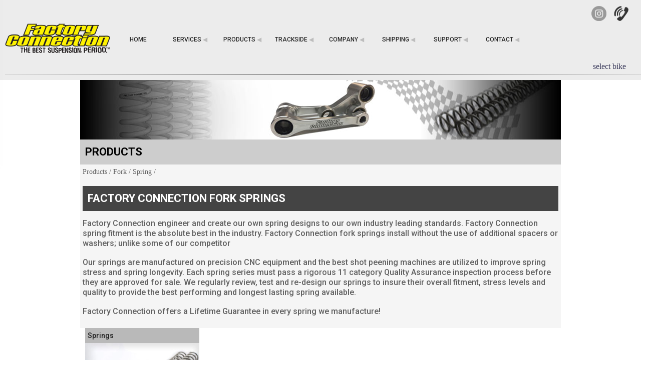

--- FILE ---
content_type: text/html; charset=UTF-8
request_url: https://factoryconnection.com/Products-cat-FactoryConnectionForkSprings-1
body_size: 6458
content:
<script>const sess = "17661151666317";</script>
<!doctype html>
<html>
<head>
<!-- Global site tag (gtag.js) - Google Analytics -->
<script async src="https://www.googletagmanager.com/gtag/js?id=UA-52849343-1"></script>
<script>
window.dataLayer = window.dataLayer || [];
function gtag(){dataLayer.push(arguments);}
gtag('js', new Date());
gtag('config', 'UA-52849343-1');
</script>
<meta charset="utf-8">
<html xmlns="http://www.w3.org/1999/xhtml">
<meta http-equiv="X-UA-Compatible" content="IE=edge;chrome=1" />
<meta name="viewport" content="width=device-width, initial-scale=1.0">
<script src="https://ajax.googleapis.com/ajax/libs/jquery/3.6.0/jquery.min.js"></script>
<script>window.jQuery || document.write('<script src="ins/java/jquery-3.4.1.js" type="text/javascript"><\/script>');</script>
<!--[if IE]><script src="http://html5shim.googlecode.com/svn/trunk/html5.js"></script><![endif]-->
<link href="https://fonts.googleapis.com/css2?family=Roboto:wght@500;700&display=swap" rel="stylesheet" /> 
<script src="https://factoryconnection.com/ins/java/functions.js" type="text/javascript"></script>
<script src="https://factoryconnection.com/ins/java/nav.js" type="text/javascript"></script>
<link rel="stylesheet" href="https://factoryconnection.com/ins/css/size.css?x" type="text/css" />
<link rel="stylesheet" href="https://factoryconnection.com/ins/css/styles.css?x" type="text/css" />
<link rel="stylesheet" href="https://factoryconnection.com/ins/css/pages.css?x" type="text/css" />
<style> body{margin-top: 0px;margin-left: 0px; margin-right: 0px; background-color:rgba(255,255,255,1.00);}</style>
<style> *, *:before, *:after{ -webkit-box-sizing: border-box !important; -moz-box-sizing: border-box !important; -ms-box-sizing: border-box !important; box-sizing: border-box !important;}</style>
<title>Factory Connection Products Cat-FactoryConnectionForkSprings</title>
</head>
<body>
<div id="i-bike-select-box-cont"><div class="c-row" id="bike-select-box"></div></div>

<div id="i-nav-m"><div class="pad-td10" id="i-nav-m-close" onclick=iNavMobileClose_btn() align="right"><img src="ins/img/icons/w-i-mobile-nav-close-icon.png" /></div><div class="nav-cont"><!--main container -->

<div class="nav-group"><!--group start-->
<a href="/"><div class="nav-btn">Home</div></a>
</div><!--group end-->

<div class="nav-group"><!--group start-->
<div class="nav-title-btn">Services<span class="nav-arrow">&nbsp;&#9664;&#xFE0E;</span></div>
<div class="nav-sub-group">
<a href="/Revalve"><div class="nav-sub-btn">Revalve</div></a>
<a href="/Updates"><div class="nav-sub-btn">Updates</div></a>
<a href="/Rebuild"><div class="nav-sub-btn">Rebuild</div></a>
</div>
</div><!--group end-->

<div class="nav-group"><!--group start-->
<div class="nav-title-btn">Products<span class="nav-arrow">&nbsp;&#9664;&#xFE0E;</span></div>
<div class="nav-sub-group">
<a href="/Products-index"><div class="nav-sub-btn">All</div></a>
<a href="/Products-springs"><div class="nav-sub-btn">Springs</div></a>
<a href="/Products-fork"><div class="nav-sub-btn">Fork</div></a>
<a href="/Products-shock"><div class="nav-sub-btn">Shock</div></a>
<a href="/Products-cat-FactoryConnectionApparel-24"><div class="nav-sub-btn">Apparel</div></a>
<a href="/Products-myBike"><div class="nav-sub-btn">My Bike</div></a>
</div>
</div><!--group end-->

<div class="nav-group"><!--group start-->
<div class="nav-title-btn">Trackside<span class="nav-arrow">&nbsp;&#9664;&#xFE0E;</span></div>
<div class="nav-sub-group">
<a href="/Trackside-details"><div class="nav-sub-btn">Details</div></a>
<a href="/Trackside-schedule"><div class="nav-sub-btn">Schedule</div></a>
<a href="/Trackside-tracks"><div class="nav-sub-btn">Tracks</div></a>
</div>
</div><!--group end-->

<div class="nav-group"><!--group start-->
<div class="nav-title-btn">Company<span class="nav-arrow">&nbsp;&#9664;&#xFE0E;</span></div>
<div class="nav-sub-group">
<a href="/Company-history"><div class="nav-sub-btn">History</div></a>
<a href="/Company-staff"><div class="nav-sub-btn">Staff</div></a>
<a href="/Company-careers"><div class="nav-sub-btn">Careers</div></a>
<a href="/Locations-index"><div class="nav-sub-btn">Locations</div></a>
</div>
</div><!--group end-->

<div class="nav-group"><!--group start-->
<div class="nav-title-btn">Shipping<span class="nav-arrow">&nbsp;&#9664;&#xFE0E;</span></div>
<div class="nav-sub-group">
<a href="/Shipping-details"><div class="nav-sub-btn">Details</div></a>
<a href="/Shipping-quote"><div class="nav-sub-btn">Quote</div></a>
<!--<a href="/Shipping-getabox"><div class="nav-sub-btn">Request Box</div></a>-->
<a href="/Shipping-map"><div class="nav-sub-btn">Location Map</div></a>
</div>
</div><!--group end-->

<div class="nav-group"><!--group start-->
<div class="nav-title-btn">Support<span class="nav-arrow">&nbsp;&#9664;&#xFE0E;</span></div>
<div class="nav-sub-group">
<a href="/RiderSupport-details"><div class="nav-sub-btn">Sponsorship</div></a>
<a href="/Setup-basics"><div class="nav-sub-btn">Bike Basics</div></a>
<a href="/Setup-sag"><div class="nav-sub-btn">Setting Sag</div></a>
<a href="/Setup-forkAlign"><div class="nav-sub-btn">Align Forks</div></a>
<a href="/Setup-forkHeight"><div class="nav-sub-btn">Fork Height</div></a>
<a href="/Setup-gethelp"><div class="nav-sub-btn">Get Help</div></a>
</div>
</div><!--group end-->

<div class="nav-group"><!--group start-->
<div class="nav-title-btn">Contact<span class="nav-arrow">&nbsp;&#9664;&#xFE0E;</span></div>
<div class="nav-sub-group">
<a href="/Locations-index"><div class="nav-sub-btn">Locations</div></a>
<a href="/Workorder-riderForm"><div class="nav-sub-btn">Rider Form</div></a> 
<a href="/Dealers-dealers"><div class="nav-sub-btn">Dealer App</div></a>
<a href="/Contact-email"><div class="nav-sub-btn">email Us</div></a>
<a href="/Contact-calling"><div class="nav-sub-btn">Call Us</div></a>
</div>
</div><!--group end-->

<!--<div class="nav-group"><!--group start-->
<!--<a href="/RD"><div class="nav-btn">New Bike Release<span class="nav-arrow">&nbsp;&#9664;&#xFE0E;</span></div></a>
</div><!--group end-->

</div><!--main container -->



<style>
/*
.select-group{  
		padding: 0px; 
  margin: 0px;
  display: inline-block;
		position: relative; 
}

.select-btn, .select-sub-btn{
position: relative;
display: block;
height: 28px;
line-height: 28px;
min-width: 100%;
color: white;
font-size: 12px;
font-family: "Verdana", "Geneva", sans-serif;
text-align: center;
text-transform: uppercase;
padding: 0px 5px 0px 2px; 
margin: 0px;
background-color:rgba(0,0,0,1.00);
}

.select-sub-btn{border-bottom: 1px rgba(70,70,70,0.50) solid;}

.select-arrow{
display: block;
position: absolute;
top: 0px;
left: 88%;
min-width: 12%;
height: 28px;
line-height: 28px;
color: rgba(70,70,70,1.00);
border-left: 1px rgba(70,70,70,1.00) solid;
text-align: center;
}

.select-btn{border: 1px rgba(43,43,43,1.00) solid;}

.select-btn:hover, 
.select-sub-btn:hover,
.select-arrow:hover{
cursor: pointer;
}

.select-sub-group{
  display: none;
  position: absolute;		
  min-width: 100%;  
  padding: 0px; 
  margin: 0px;		
		box-shadow: 0px 3px 2px 2px rgba(255,255,255,0.25);
		z-index: 100;
}

/*.select-group:hover .select-sub-group{display: block;}*/


/* -------------------------Buttons to use */
/* -------------------------Buttons to use */

/* home right nav */
.h-nav-btn{
display: block;
position: relative;
min-height: 32px;
line-height: 32px;
width: 100%;
color: white;
font-size: 12px;
font-family: "Verdana", "Geneva", sans-serif;
text-transform: uppercase;
text-align: left;
padding: 0px 0px 0px 0px; 
margin: 0px;
border-bottom: 1px solid rgba(255,0,4,0);
}

.h-nav-btn:hover{
cursor: pointer;
font-weight: bold;
background-color:rgba(50,50,50,0.25); 
}

#h-nav-side > .h-nav-btn:last-child{
border-bottom: none;
}

/* -------------------------    page desktop nav */
.page-nav-box{position: relative;}

.p-nav-btn,
.p-nav-fill,
.p-nav-title{
display: block;
position: relative;
min-height: 32px;
line-height: 32px;
width: 100%;
font-family: "Verdana", "Geneva", sans-serif;
text-transform: uppercase;
padding: 0px 0px 0px 0px; 
margin: 0px;

}

.p-nav-btn{
color: white;
font-size: 12px;
text-indent: 5px;
text-align: left;
border-bottom: 1px solid rgba(255,0,4,0.25);
background-color: rgba(0,0,0,0.50);
}

.p-nav-title{
color: rgba(255,0,4,0.95);
font-size: 14px;
text-align: center;
font-weight: bold;
background-color: rgba(0,0,0,0.50);
}

.p-nav-btn:hover{
cursor: pointer;
font-weight: bold;
background-color:rgba(50,50,50,0.25); 
}

#h-nav-con > .p-nav-btn:last-child{
border-bottom: none;
}

/* --------------------------   page mobile nav */
.page-nav-m-box{
margin: 5px 0px;
}

.p-m-nav-btn,
.p-m-nav-fill{
display: block;
position: relative;
min-height: 25px;
line-height: 25px;
color: white;
font-size: 14px;
font-family: "Verdana", "Geneva", sans-serif;
text-transform: uppercase;
text-align: left;
padding: 0px 5px; 
margin: 2px 0px;
border-bottom: 1px solid rgba(255,0,4,0.40);
}

.p-m-nav-btn:hover{
cursor: pointer;
font-weight: bold;
background-color:rgba(50,50,50,0.25); 
}

.page-nav-mobile_btn{
display: block;
text-align: right;
min-height: 35px;
line-height: 35px;
font-size: 18px;
font-family: "Verdana", "Geneva", sans-serif;
color:rgba(155,155,155,0.90);}

.page-nav-mobile_btn:hover{cursor: pointer;}

#page-nav-mobile-group{display:none;}


/* -------------------------Main Desktop Nav */
/* -------------------------Main Desktop Nav */
/* -------------------------Main Desktop Nav */
/* -------------------------Main Desktop Nav */

#i-head-nav-d .nav-arrow{color: rgba(162,162,162,0.63);}

#i-head-nav-d .nav-title-btn:hover > .nav-arrow{display: none;}
/*#i-head-nav-d .nav-title-btn .nav-arrow{display: none;}*/

#i-head-nav-d .nav-cont{bottom: 0px;}

#i-head-nav-d .nav-group{  
		padding: 0px; 
  margin: 0px;
  display: inline-block;
		position: relative;
}


#i-head-nav-d .nav-btn,
#i-head-nav-d .nav-title-btn,
#i-head-nav-d .nav-sub-btn{
display: block;
position: relative;
height: 32px;
line-height: 32px;
min-width: 100px;
color: rgba(40,40,40,1.00);
font-size: 12px;
font-family: Roboto;
text-align: center;
text-transform: uppercase;
border: none;
padding: 0px 2px 0px 2px; 
margin: 0px;
}

#i-head-nav-d .nav-btn:hover,
#i-head-nav-d .nav-sub-btn:hover{
cursor: pointer;
background-color: rgba(95,95,95,1.00);
}

#i-head-nav-d .nav-title-btn:hover{
cursor: pointer;
background-color: rgba(95,95,95,0.80);
}

/* Desktop ---------------- drop down group */
#i-head-nav-d .nav-sub-group{
display: none;
position: absolute;		
min-width: 100px;  
padding: 0px; 
margin: 0px;
background-color: rgba(255,255,255,1.00);
box-shadow: 2px 2px 2px 2px rgba(82,82,82,0.41);
border: thin rgba(107,105,105,1.00);
z-index: 100;
}

#i-head-nav-d .nav-group:hover .nav-sub-group{display: block;}



/* -------------------------Main Mobile Nav */
/* -------------------------Main Mobile Nav */
/* -------------------------Main Mobile Nav */
/* -------------------------Main Mobile Nav */
/* -------------------------Main Mobile Nav */
/* -------------------------Main Mobile Nav */

/* Mobile ---------------- drop down arrow */

#i-nav-m .nav-arrow{
color: rgba(73,72,72,1.00);
float: right;
}

/* Mobile ---------------- close button */
#i-nav-m-close{
display: block;
position: relative;
height: 42px;
line-height: 42px;
min-width: 100px;
color: rgba(236,236,236,1.00);
font-size: 14px;
text-align: right;
border: none;
padding: 5px 10px; 
margin: 0px;
background-color:rgba(229,229,229,1.00);
}

#i-nav-m .nav-group{
display: block;
float: left;
width: 100%; 
font-family: 'Roboto', 'Verdana', 'Geneva', sans-serif;
background-color:rgba(255,255,255,0.75);
}

/* Mobile ---------------- buttons */
#i-nav-m .nav-btn,
#i-nav-m .nav-title-btn,
#i-nav-m .nav-sub-btn{
height: 35px;
line-height: 35px;
width: 100%;
color: rgba(43,43,43,1.00);
font-size: 16px;
text-align: left;
border: none;
padding: 0px 10px;
margin: 0px;
border-bottom: 1px solid rgba(115,115,115,0.50);
}

#i-nav-m .nav-btn{padding-left: 10px; background-color: rgba(235,235,235,1.00);}
#i-nav-m .nav-title-btn{padding-left: 10px; background-color: rgba(230,230,230,1.00);}
#i-nav-m .nav-sub-btn{padding-left: 35px; background-color: rgba(240,240,240,1.00);}

#i-nav-m-close:hover,
#i-nav-m .nav-btn:hover,
#i-nav-m .nav-title-btn:hover,
#i-nav-m .nav-sub-btn:hover{
cursor: pointer;
background-color: rgba(140,140,140,1.00); 
}

/* Mobile ---------------- sub group boxes */
#i-nav-m .nav-sub-group{
  display: none;
  position: relative;
		float: left;
  width: 100%;  
  padding: 0px; 
  margin: 0px;
}

</style>





</div>

<div class="p-row" id="i-header" align="center"><div class="w0db w0ds w0tb w0ts w12mb w12ms" id="i-head-icons" align="right">
<div class="w12db w12ds w10tb w10ts w8mb w8ms pad-r10" align="right">
<a href='https://www.instagram.com/fcsuspension/?hl=en' target='_blank'><img src="ins/img/icons/w-i-logo-insgram.png" class="icon pad-a5" /></a>
<a href="tel:6036642221"><img src="ins/img/icons/w-i-phone.png" class="icon pad-a5"  /></a></div>
<div class="w0db w0ds w2tb w2ts w4mb w4ms" align="right" onclick="iNavMobileOpen_btn()"><img src="ins/img/icons/w-i-nav-m-btn.png" class="icon pad-a5" id="menu-mobile-btn" /></div>
</div>

<div class="w2db w3ds w5tb w5ts w12mb w12ms pad-b20" id="i-head-logo" align="center"><a href="/Home"><img src="ins/logo/stacked-wbrand-300x86.png" id="i-head-logo-img" /></a></div>

<div class="w8db w6ds w0tb w0ts w0mb w0ms" id="i-head-nav-d" align="center"><div class="nav-cont"><!--main container -->

<div class="nav-group"><!--group start-->
<a href="/"><div class="nav-btn">Home</div></a>
</div><!--group end-->

<div class="nav-group"><!--group start-->
<div class="nav-title-btn">Services<span class="nav-arrow">&nbsp;&#9664;&#xFE0E;</span></div>
<div class="nav-sub-group">
<a href="/Revalve"><div class="nav-sub-btn">Revalve</div></a>
<a href="/Updates"><div class="nav-sub-btn">Updates</div></a>
<a href="/Rebuild"><div class="nav-sub-btn">Rebuild</div></a>
</div>
</div><!--group end-->

<div class="nav-group"><!--group start-->
<div class="nav-title-btn">Products<span class="nav-arrow">&nbsp;&#9664;&#xFE0E;</span></div>
<div class="nav-sub-group">
<a href="/Products-index"><div class="nav-sub-btn">All</div></a>
<a href="/Products-springs"><div class="nav-sub-btn">Springs</div></a>
<a href="/Products-fork"><div class="nav-sub-btn">Fork</div></a>
<a href="/Products-shock"><div class="nav-sub-btn">Shock</div></a>
<a href="/Products-cat-FactoryConnectionApparel-24"><div class="nav-sub-btn">Apparel</div></a>
<a href="/Products-myBike"><div class="nav-sub-btn">My Bike</div></a>
</div>
</div><!--group end-->

<div class="nav-group"><!--group start-->
<div class="nav-title-btn">Trackside<span class="nav-arrow">&nbsp;&#9664;&#xFE0E;</span></div>
<div class="nav-sub-group">
<a href="/Trackside-details"><div class="nav-sub-btn">Details</div></a>
<a href="/Trackside-schedule"><div class="nav-sub-btn">Schedule</div></a>
<a href="/Trackside-tracks"><div class="nav-sub-btn">Tracks</div></a>
</div>
</div><!--group end-->

<div class="nav-group"><!--group start-->
<div class="nav-title-btn">Company<span class="nav-arrow">&nbsp;&#9664;&#xFE0E;</span></div>
<div class="nav-sub-group">
<a href="/Company-history"><div class="nav-sub-btn">History</div></a>
<a href="/Company-staff"><div class="nav-sub-btn">Staff</div></a>
<a href="/Company-careers"><div class="nav-sub-btn">Careers</div></a>
<a href="/Locations-index"><div class="nav-sub-btn">Locations</div></a>
</div>
</div><!--group end-->

<div class="nav-group"><!--group start-->
<div class="nav-title-btn">Shipping<span class="nav-arrow">&nbsp;&#9664;&#xFE0E;</span></div>
<div class="nav-sub-group">
<a href="/Shipping-details"><div class="nav-sub-btn">Details</div></a>
<a href="/Shipping-quote"><div class="nav-sub-btn">Quote</div></a>
<!--<a href="/Shipping-getabox"><div class="nav-sub-btn">Request Box</div></a>-->
<a href="/Shipping-map"><div class="nav-sub-btn">Location Map</div></a>
</div>
</div><!--group end-->

<div class="nav-group"><!--group start-->
<div class="nav-title-btn">Support<span class="nav-arrow">&nbsp;&#9664;&#xFE0E;</span></div>
<div class="nav-sub-group">
<a href="/RiderSupport-details"><div class="nav-sub-btn">Sponsorship</div></a>
<a href="/Setup-basics"><div class="nav-sub-btn">Bike Basics</div></a>
<a href="/Setup-sag"><div class="nav-sub-btn">Setting Sag</div></a>
<a href="/Setup-forkAlign"><div class="nav-sub-btn">Align Forks</div></a>
<a href="/Setup-forkHeight"><div class="nav-sub-btn">Fork Height</div></a>
<a href="/Setup-gethelp"><div class="nav-sub-btn">Get Help</div></a>
</div>
</div><!--group end-->

<div class="nav-group"><!--group start-->
<div class="nav-title-btn">Contact<span class="nav-arrow">&nbsp;&#9664;&#xFE0E;</span></div>
<div class="nav-sub-group">
<a href="/Locations-index"><div class="nav-sub-btn">Locations</div></a>
<a href="/Workorder-riderForm"><div class="nav-sub-btn">Rider Form</div></a> 
<a href="/Dealers-dealers"><div class="nav-sub-btn">Dealer App</div></a>
<a href="/Contact-email"><div class="nav-sub-btn">email Us</div></a>
<a href="/Contact-calling"><div class="nav-sub-btn">Call Us</div></a>
</div>
</div><!--group end-->

<!--<div class="nav-group"><!--group start-->
<!--<a href="/RD"><div class="nav-btn">New Bike Release<span class="nav-arrow">&nbsp;&#9664;&#xFE0E;</span></div></a>
</div><!--group end-->

</div><!--main container -->



<style>
/*
.select-group{  
		padding: 0px; 
  margin: 0px;
  display: inline-block;
		position: relative; 
}

.select-btn, .select-sub-btn{
position: relative;
display: block;
height: 28px;
line-height: 28px;
min-width: 100%;
color: white;
font-size: 12px;
font-family: "Verdana", "Geneva", sans-serif;
text-align: center;
text-transform: uppercase;
padding: 0px 5px 0px 2px; 
margin: 0px;
background-color:rgba(0,0,0,1.00);
}

.select-sub-btn{border-bottom: 1px rgba(70,70,70,0.50) solid;}

.select-arrow{
display: block;
position: absolute;
top: 0px;
left: 88%;
min-width: 12%;
height: 28px;
line-height: 28px;
color: rgba(70,70,70,1.00);
border-left: 1px rgba(70,70,70,1.00) solid;
text-align: center;
}

.select-btn{border: 1px rgba(43,43,43,1.00) solid;}

.select-btn:hover, 
.select-sub-btn:hover,
.select-arrow:hover{
cursor: pointer;
}

.select-sub-group{
  display: none;
  position: absolute;		
  min-width: 100%;  
  padding: 0px; 
  margin: 0px;		
		box-shadow: 0px 3px 2px 2px rgba(255,255,255,0.25);
		z-index: 100;
}

/*.select-group:hover .select-sub-group{display: block;}*/


/* -------------------------Buttons to use */
/* -------------------------Buttons to use */

/* home right nav */
.h-nav-btn{
display: block;
position: relative;
min-height: 32px;
line-height: 32px;
width: 100%;
color: white;
font-size: 12px;
font-family: "Verdana", "Geneva", sans-serif;
text-transform: uppercase;
text-align: left;
padding: 0px 0px 0px 0px; 
margin: 0px;
border-bottom: 1px solid rgba(255,0,4,0);
}

.h-nav-btn:hover{
cursor: pointer;
font-weight: bold;
background-color:rgba(50,50,50,0.25); 
}

#h-nav-side > .h-nav-btn:last-child{
border-bottom: none;
}

/* -------------------------    page desktop nav */
.page-nav-box{position: relative;}

.p-nav-btn,
.p-nav-fill,
.p-nav-title{
display: block;
position: relative;
min-height: 32px;
line-height: 32px;
width: 100%;
font-family: "Verdana", "Geneva", sans-serif;
text-transform: uppercase;
padding: 0px 0px 0px 0px; 
margin: 0px;

}

.p-nav-btn{
color: white;
font-size: 12px;
text-indent: 5px;
text-align: left;
border-bottom: 1px solid rgba(255,0,4,0.25);
background-color: rgba(0,0,0,0.50);
}

.p-nav-title{
color: rgba(255,0,4,0.95);
font-size: 14px;
text-align: center;
font-weight: bold;
background-color: rgba(0,0,0,0.50);
}

.p-nav-btn:hover{
cursor: pointer;
font-weight: bold;
background-color:rgba(50,50,50,0.25); 
}

#h-nav-con > .p-nav-btn:last-child{
border-bottom: none;
}

/* --------------------------   page mobile nav */
.page-nav-m-box{
margin: 5px 0px;
}

.p-m-nav-btn,
.p-m-nav-fill{
display: block;
position: relative;
min-height: 25px;
line-height: 25px;
color: white;
font-size: 14px;
font-family: "Verdana", "Geneva", sans-serif;
text-transform: uppercase;
text-align: left;
padding: 0px 5px; 
margin: 2px 0px;
border-bottom: 1px solid rgba(255,0,4,0.40);
}

.p-m-nav-btn:hover{
cursor: pointer;
font-weight: bold;
background-color:rgba(50,50,50,0.25); 
}

.page-nav-mobile_btn{
display: block;
text-align: right;
min-height: 35px;
line-height: 35px;
font-size: 18px;
font-family: "Verdana", "Geneva", sans-serif;
color:rgba(155,155,155,0.90);}

.page-nav-mobile_btn:hover{cursor: pointer;}

#page-nav-mobile-group{display:none;}


/* -------------------------Main Desktop Nav */
/* -------------------------Main Desktop Nav */
/* -------------------------Main Desktop Nav */
/* -------------------------Main Desktop Nav */

#i-head-nav-d .nav-arrow{color: rgba(162,162,162,0.63);}

#i-head-nav-d .nav-title-btn:hover > .nav-arrow{display: none;}
/*#i-head-nav-d .nav-title-btn .nav-arrow{display: none;}*/

#i-head-nav-d .nav-cont{bottom: 0px;}

#i-head-nav-d .nav-group{  
		padding: 0px; 
  margin: 0px;
  display: inline-block;
		position: relative;
}


#i-head-nav-d .nav-btn,
#i-head-nav-d .nav-title-btn,
#i-head-nav-d .nav-sub-btn{
display: block;
position: relative;
height: 32px;
line-height: 32px;
min-width: 100px;
color: rgba(40,40,40,1.00);
font-size: 12px;
font-family: Roboto;
text-align: center;
text-transform: uppercase;
border: none;
padding: 0px 2px 0px 2px; 
margin: 0px;
}

#i-head-nav-d .nav-btn:hover,
#i-head-nav-d .nav-sub-btn:hover{
cursor: pointer;
background-color: rgba(95,95,95,1.00);
}

#i-head-nav-d .nav-title-btn:hover{
cursor: pointer;
background-color: rgba(95,95,95,0.80);
}

/* Desktop ---------------- drop down group */
#i-head-nav-d .nav-sub-group{
display: none;
position: absolute;		
min-width: 100px;  
padding: 0px; 
margin: 0px;
background-color: rgba(255,255,255,1.00);
box-shadow: 2px 2px 2px 2px rgba(82,82,82,0.41);
border: thin rgba(107,105,105,1.00);
z-index: 100;
}

#i-head-nav-d .nav-group:hover .nav-sub-group{display: block;}



/* -------------------------Main Mobile Nav */
/* -------------------------Main Mobile Nav */
/* -------------------------Main Mobile Nav */
/* -------------------------Main Mobile Nav */
/* -------------------------Main Mobile Nav */
/* -------------------------Main Mobile Nav */

/* Mobile ---------------- drop down arrow */

#i-nav-m .nav-arrow{
color: rgba(73,72,72,1.00);
float: right;
}

/* Mobile ---------------- close button */
#i-nav-m-close{
display: block;
position: relative;
height: 42px;
line-height: 42px;
min-width: 100px;
color: rgba(236,236,236,1.00);
font-size: 14px;
text-align: right;
border: none;
padding: 5px 10px; 
margin: 0px;
background-color:rgba(229,229,229,1.00);
}

#i-nav-m .nav-group{
display: block;
float: left;
width: 100%; 
font-family: 'Roboto', 'Verdana', 'Geneva', sans-serif;
background-color:rgba(255,255,255,0.75);
}

/* Mobile ---------------- buttons */
#i-nav-m .nav-btn,
#i-nav-m .nav-title-btn,
#i-nav-m .nav-sub-btn{
height: 35px;
line-height: 35px;
width: 100%;
color: rgba(43,43,43,1.00);
font-size: 16px;
text-align: left;
border: none;
padding: 0px 10px;
margin: 0px;
border-bottom: 1px solid rgba(115,115,115,0.50);
}

#i-nav-m .nav-btn{padding-left: 10px; background-color: rgba(235,235,235,1.00);}
#i-nav-m .nav-title-btn{padding-left: 10px; background-color: rgba(230,230,230,1.00);}
#i-nav-m .nav-sub-btn{padding-left: 35px; background-color: rgba(240,240,240,1.00);}

#i-nav-m-close:hover,
#i-nav-m .nav-btn:hover,
#i-nav-m .nav-title-btn:hover,
#i-nav-m .nav-sub-btn:hover{
cursor: pointer;
background-color: rgba(140,140,140,1.00); 
}

/* Mobile ---------------- sub group boxes */
#i-nav-m .nav-sub-group{
  display: none;
  position: relative;
		float: left;
  width: 100%;  
  padding: 0px; 
  margin: 0px;
}

</style>





</div>

<div class="w2db w3ds w7tb w7ts w0mb w0ms pad-b20" id="i-head-icons" align="right">
<div class="w12db w12ds w10tb w10ts w8mb w8ms pad-r10" align="right">
<a href='https://www.instagram.com/fcsuspension/?hl=en' target='_blank'><img src="ins/img/icons/w-i-logo-insgram.png" class="icon pad-a5" /></a>
<a href="tel:6036642221"><img src="ins/img/icons/w-i-phone.png" class="icon pad-a5"  /></a></div>
<div class="w0db w0ds w2tb w2ts w4mb w4ms" align="right" onclick="iNavMobileOpen_btn()"><img src="ins/img/icons/w-i-nav-m-btn.png" class="icon pad-a5" id="menu-mobile-btn" /></div>
</div>


<div class="w12db w12ds w12tb w12ts w12mb w12ms" id="i-head-mybike"><div align="right" id="bike-select">
<p class="txt-myBike pad-r20" id="bike-select-main_btn">&nbsp;</p>
</div>


<style>

.txt-myBike{color: rgba(64,64,96,1.00) !important; font-family: "Tahoma"; font-size: 16px;}
.txt-myBike:hover{cursor: pointer; color: red !important;}

.closeMyBikebtn{
cursor: pointer;
position: absolute;
top: 25px;
right: 5px;
padding: 12px 16px;
transform: translate(0%, -50%);
}
.closeMyBikebtn:hover {background: #bbb;}

.clearMyBikebtn{
cursor: pointer;
position: absolute;
color: red;
top: 2px;
left: 200px;
padding: 12px 16px;
/*transform: translate(0%, -50%);*/
}
.clearMyBikebtn:hover {background: #bbb;}


.backMyBikebtn{
cursor: pointer;
position: absolute;
top: 25px;
left: 5px;
padding: 12px 16px;
transform: translate(0%, -50%);
}
.backMyBikebtn:hover {background: #bbb;}


#bike-select-box{
position: relative;
display: none;
margin: 35px auto;
width: 60%;
min-width: 250px;
min-height: 60px; 
padding: 15px; 
background-color: rgba(255,255,255,1.00);
box-shadow: 2px 2px 2px 2px rgba(82,82,82,0.41);
border: thin rgba(70,70,70,1.00);
border-radius: 10px;
z-index: 200;
}

.myBike-cell{
display: block;
float: left;
font-size: 16px;
font-family: Roboto;
width: 135px;
height: 25px;
line-height: 25px;
text-align: left;
overflow: hidden;
margin: 20px;
padding: 20px;
}

</style>


<script> // load bike ----------------------------------
function myBike(fbid,fse,fload){
$('html, body').animate({scrollTop : 0},360);
$('#bike-select-box').fadeOut(function(){$('#bike-select-box').html("")});
document.cookie = 'bid' + "=" + fbid + ";" + expires + ";path=/";
$.ajax({url:"ins/php/myBike-load.php",type:'POST',dataType:'json',
data:{"bid":fbid},
success:function(result){
if(result.error != "N"){
var txt = "error-no bike";
if(fse="Y"){txt = "select bike";};
$('#bike-select-main_btn').text(txt);}else{
if(fload == "Y"){location.reload();}else{//if(window.location.pathname == "/Products-myBike"){
$('#bike-select-main_btn').html("<i class='fffc fs12'>my bike:</i>&nbsp;&nbsp;"+result.bye+" "+result.bmo);}
}},
error:function(xhr, status, error){/*erroe*/}})};

$(document).ready(function(){
var bid = getCookie("bid");
if(bid.length > 0){myBike(bid,"Y");}else{
$('#bike-select-main_btn').html("<i class='fffc fs12'>my bike:</i>&nbsp;&nbsp;select");};}) 
</script>


<script> // bike make clicked, load models -----------
function myBikeModels(fyear,fmake){
$('html, body').animate({scrollTop : 0},360);
var theHTML = '<span class="backMyBikebtn" id="myBike-mo-back_btn">&lsaquo; years</span>';
var btxt = $('#bike-select-main_btn').text();
if(btxt != "select bike"){theHTML += '<span class="clearMyBikebtn" id="myBike-mo-clear_btn">[reset my bike]</span>';}
theHTML += '<span class="closeMyBikebtn" id="myBike-mo-close_btn">X</span>';
$.ajax({url:"ins/php/myBike-load-models.php",type:'POST',dataType:'json',
data:{"bma":decodeURIComponent(fmake),"bye":fyear},
success:function(result){
if(result.error != "N"){theHTML += result.error;}else{
$.each(result.list, function(i,item){
theHTML += '<div class="myBike-cell txt-link" ';
theHTML += 'onclick=myBike("'+item.bid+'","Y","Y")';
theHTML += '>'+item.bmo+'</div>';})
$('#bike-select-box').html(theHTML);
$('#bike-select-box').fadeIn(function(){
$('#myBike-mo-back_btn').on('click',function(){myBikeYears(fmake);});
$('#myBike-mo-close_btn').on('click',function(){location.reload();});
$('#myBike-mo-clear_btn').on('click',function(){
document.cookie = 'bid' + "=N;" + expires + ";path=/";
$('#bike-select-main_btn').text("select bike");
myBikeModels(fyear,fmake);});
});}},
error:function(xhr, status, error){/*erroe*/}})};
</script>


<script> // bike make clicked, load years -----------
function myBikeYears(fmake){
$('html, body').animate({scrollTop : 0},360);
$('#bike-select-box').html("getting years for "+fmake);
var theHTML = '<span class="backMyBikebtn" id="myBike-ye-back_btn">&lsaquo; makes</span>';
var btxt = $('#bike-select-main_btn').text();
if(btxt != "select bike"){theHTML += '<span class="clearMyBikebtn" id="myBike-ye-clear_btn">[reset my bike]</span>';}
theHTML += '<span class="closeMyBikebtn" id="myBike-ye-close_btn">X</span>';
$.ajax({url:"ins/php/myBike-load-years.php",type:'POST',dataType:'json',
data:{"bma":decodeURIComponent(fmake)},
success:function(result){
if(result.error != "N"){theHTML = result.error;}else{
$.each(result.list, function(i,item){
theHTML += '<div class="myBike-cell txt-link" ';
theHTML += 'onclick=myBikeModels("'+encodeURIComponent(item.bye)+'","'+fmake+'")';
theHTML += '>'+item.bye+'</div>';})
$('#bike-select-box').html(theHTML);
$('#myBike-ye-back_btn').on('click',function(){$('#bike-select-main_btn').click();});
$('#myBike-ye-close_btn').on('click',function(){location.reload();});
$('#myBike-ye-clear_btn').on('click',function(){
document.cookie = 'bid' + "=N;" + expires + ";path=/";
$('#bike-select-main_btn').text("select bike");
myBikeYears(fmake);});
}},
error:function(xhr, status, error){/*erroe*/}})};
</script>


<script> // bike select clicked, load makes -----------
$('#bike-select-main_btn').on("click",function(){
var theHTML = '<span class="closeMyBikebtn" id="myBike-ma-close_btn">X</span>';
var btxt = $('#bike-select-main_btn').text();
if(btxt != "select bike"){theHTML += '<span class="clearMyBikebtn" id="myBike-ma-clear_btn">[reset my bike]</span>';}
$.ajax({url:"ins/php/myBike-load-makes.php",type:'POST',dataType:'json',
data:{"sess":"1"},
success:function(result){
if(result.error != "N"){
theHTML += result.error;
}else{
$.each(result.list, function(i,item){
theHTML += '<div class="myBike-cell txt-link" ';
theHTML += 'onclick=myBikeYears("'+encodeURIComponent(item.bma)+'")';
theHTML += '>'+item.bma+'</div>';})
$('#bike-select-box').html(theHTML);
$('#bike-select-box').fadeIn(function(){
$('#myBike-ma-close_btn').on('click',function(){location.reload();});
$('#myBike-ma-clear_btn').on('click',function(){
document.cookie = 'bid' + "=N;" + expires + ";path=/";
$('#bike-select-main_btn').text("select bike");
$('#bike-select-main_btn').click();});
});}},
error:function(xhr, status, error){/*erroe*/}})});
</script></div>
<div class="w0db w0ds w0tb w0ts w12mb w12ms">&nbsp;</div>

<div id="i-head-hr"><hr /></div></div>

<div class="p-row" id="i-home-sider-cont" align="center"></div>


<div class="p-row" id="i-page" align="center">
<div class="p-row"> <!-- sub page -->
<div class="w12db w12ds w12tb w12ts w12mb w12ms">
<img src="ins/img/banners/products.jpg" /></div>
</div>


<div class="p-row"> <!-- sub page -->
<div class="w12db w12ds w12tb w12ts w12mb w12ms">
<div class="page-title-box mar-t0">Products</div><div class="page-cont-box pad-a5 mar-b15"><div class="p-row"><div class="w12db w12ds w12tb w12ts w12mb w12ms"><p class="ffim fs14"><a href="/Products">Products</a> / <a href="/Products-fork">Fork</a> / <a href="/Products-cat-FactoryConnectionForkSprings-1">Spring</a> / </p></div></div><div class="page-title-box-sub mar-t0 mar-b15">Factory Connection Fork Springs</div><p>Factory Connection engineer and create our own spring designs to our own industry leading standards. Factory Connection spring fitment is the absolute best in the industry. Factory Connection fork springs install without the use of additional spacers or washers; unlike some of our competitor</p><p>Our springs are manufactured on precision CNC equipment and the best shot peening machines are utilized to improve spring stress and spring longevity. Each spring series must pass a rigorous 11 category Quality Assurance inspection process before they are approved for sale. We regularly review, test and re-design our springs to insure their overall fitment, stress levels and quality to provide the best performing and longest lasting spring available.</p><p>Factory Connection offers a Lifetime Guarantee in every spring we manufacture!</p><a href="/Products-des-Springs-2"><div class="w3db w3ds w4tb w6ts w12mb w12ms pad-a5 mar-b10 product"><div class="bclgy fs14 pad-a5 product-title">Springs</div><div><img src="page-sub/Products/img/des/2/thumb.jpg" alt="Springs" /></div></div></a>
</div><!-- main page end-->


<script>
function equalHeightProductTitle(){
$(".product-title").height("");
var tallest = 0;
$(".product-title").each(function() {
var thisHeight = Math.floor($(this).height());
if(thisHeight > tallest){tallest = thisHeight;}});
$(".product-title").height(tallest);}

window.addEventListener("resize", equalHeightProductTitle);
$(window).on("load", function(){equalHeightProductTitle();})

</script></div>
</div> </div>

<div id="i-footer" align="center"><div class="p-row" id="i-footer-hr"><hr /></div><div class="p-row"><div class="w2db w4ds w6tb w6ts w6mb w12ms pad-t10 pad-b15" align="center"><span class='fs16 fffc fcgr2'><b><a href='/Locations-shop-OR'>Oregon</a></b></span><br /><span class='fs14 fffc fcgr3'><a href='tel:503-305-7815'>503-305-7815</a></span><br /><span class='fs12 fffc fcgr4'>1 - 2 days</span><br /></div><div class="w2db w4ds w6tb w6ts w6mb w12ms pad-t10 pad-b15" align="center"><span class='fs16 fffc fcgr2'><b><a href='/Locations-shop-CA'>California</a></b></span><br /><span class='fs14 fffc fcgr3'><a href='tel:951-549-9526'>951-549-9526</a></span><br /><span class='fs12 fffc fcgr4'>3 - 3 days</span><br /></div><div class="w2db w4ds w6tb w6ts w6mb w12ms pad-t10 pad-b15" align="center"><span class='fs16 fffc fcgr2'><b><a href='/Locations-shop-OK'>Oklahoma</a></b></span><br /><span class='fs14 fffc fcgr3'><a href='tel:918-682-1411'>918-682-1411</a></span><br /><span class='fs12 fffc fcgr4'>3 - 3 days</span><br /></div><div class="w2db w4ds w6tb w6ts w6mb w12ms pad-t10 pad-b15" align="center"><span class='fs16 fffc fcgr2'><b><a href='/Locations-shop-FL'>Florida</a></b></span><br /><span class='fs14 fffc fcgr3'><a href='tel:352-775-1700'>352-775-1700</a></span><br /><span class='fs12 fffc fcgr4'>3 - 3 days</span><br /></div><div class="w2db w4ds w6tb w6ts w6mb w12ms pad-t10 pad-b15" align="center"><span class='fs16 fffc fcgr2'><b><a href='/Locations-shop-PA'>Pennsylvania</a></b></span><br /><span class='fs14 fffc fcgr3'><a href='tel:717-738-0621'>717-738-0621</a></span><br /><span class='fs12 fffc fcgr4'>2 - 2 days</span><br /></div><div class="w2db w4ds w6tb w6ts w6mb w12ms pad-t10 pad-b15" align="center"><span class='fs16 fffc fcgr2'><b><a href='/Locations-shop-NE'>New Hampshire</a></b></span><br /><span class='fs14 fffc fcgr3'><a href='tel:603-664-2221'>603-664-2221</a></span><br /><span class='fs12 fffc fcgr4'>1 - 2 days</span><br /></div>
</div><div class="p-row"><div class="p-row fs12 fffc fcgr4" id="i-copyright" align="right">
<footer>&copy; Copyright 2025, Factory Connection Inc</footer>
</div>


<style>
#i-copyright{
padding-bottom: 10px;
padding-right: 30px;
}
</style>

<div class="pad-a20" align="center">
<div class="w2db w2ds w1tb w0ts w0mb w0ms">&nbsp;</div>
<div class="w8db w8ds w10tb w12ts w12mb w12ms">

<div class="w4db w4ds w4tb w4ts w12mb w12ms pad-a10"><img src="ins/img/icons/logo-KYB.png" alt="KYB Suspension" /></div>
<div class="w4db w4ds w4tb w4ts w12mb w12ms pad-a10"><img src="ins/img/icons/logo-WP.png" alt="WP Suspension" /></div>
<div class="w4db w4ds w4tb w4ts w12mb w12ms pad-a10"><img src="ins/img/icons/logo-Showa.png" alt="Showa Suspension" /></div>

</div>
<div class="w2db w2ds w1tb w0ts w0mb w0ms">&nbsp;</div>
</div>
</div></div>

<script> if("N" == "Y"){$('#i-home-sider-cont').css('height',(Math.floor((window.innerWidth)/2.7))+"px");}</script>
<script> resizeContentInPageRow(); </script>
<script>var pageid =""; function pageVisitup(){$.get("/visit/visit-up.php",{p:pageid,cid:"0"});};
$.ajax({url:"/visit/visit-a.php",type:'POST',dataType:'json',data:{"sess":getCookie("sess"),"vpip":"3.12.149.75","vphost":"","vpos":"Mozilla/5.0 (Macintosh; Intel Mac OS X 10_15_7) AppleWebKit/537.36 (KHTML, like Gecko) Chrome/131.0.0.0 Safari/537.36; ClaudeBot/1.0; +claudebot@anthropic.com)","vpstring":"","vpreferer":"","vprequest":"/Products-cat-FactoryConnectionForkSprings-1","url":"/Products-cat-FactoryConnectionForkSprings-1","cid":"0"},success:function(result){if(result.error != "N"){/*error*/}else{pageid = result.pageid;if(getCookie("sess") == "N"){var expires = "expires=" + new Date(Date.now() + 365 * 24 * 60 * 60 * 1000).toUTCString();document.cookie = 'sess' + "=" + result.sess + ";" + expires + ";path=/";}}},error:function(xhr, status, error){/*console.log("ajax error: "+this.url+"<br />"+"<br />"+this.data+"<br />"+error+"<br />"+status+"<br />"+xhr.responseText+"<br />"+this.data);*/}});var visit = setInterval(pageVisitup, 16000);
</script>
</body>
</html>

--- FILE ---
content_type: text/html; charset=UTF-8
request_url: https://factoryconnection.com/visit/visit-a.php
body_size: -122
content:
{"sess":"17661151666317","pageid":3740206,"error":"N"}

--- FILE ---
content_type: text/html; charset=UTF-8
request_url: https://factoryconnection.com/ins/php/myBike-load.php
body_size: -144
content:
{"type":"bike - load single","error":"database error: no bikes loaded...","update":"Y"}

--- FILE ---
content_type: text/css
request_url: https://factoryconnection.com/ins/css/size.css?x
body_size: 1216
content:
@charset "utf-8";
/* CSS Document */
/*<div class="w4db w4ds w4tb w12ts w12mb w12ms">&nbsp;</div>*/

img{max-width: 100%; height: auto;}

.img-overlay{display: block; position: absolute; top:0px; left:0px;}

#i-nav-m{
position: absolute;
display: block;
top: 0px;
left: -325px;
width: 300px;
line-height: 25px;
padding: 0;
margin: 0;
background-color:rgba(255,255,255,0.90);
border-right: thick rgba(0,0,0,0.90);
box-shadow: 5px 0px 10px 10px rgba(144,144,144,0.60);
z-index: 999;
}


#i-header{
position: relative;
display: block;
min-height: 160px;
width: 100%;
padding: 7px 10px;
margin: auto;
background-color: rgba(236,236,236,1.00);
z-index: 20;
}

.icon:hover{
cursor: pointer;
background-color: rgba(95,95,95,0.2);
box-shadow: 2px 2px 2px 2px rgba(82,82,82,0.41);
}

#i-head-mybike{
position: absolute;
display: block;
float:right;
bottom: 0px;
padding: 0px 20px;
margin: 0px;
z-index: 21;
}

#i-bike-select-box-cont{
/*width: 100%;
height: 100%;*/
top: 0;
position: absolute;
}

#i-head-hr{
position: absolute;
bottom: 0;
width: 100%;
padding-bottom: 10px;
padding-top: 0px;
margin-top: 0px;
}

#i-head-hr hr, #i-footer-hr hr{
border: 0;
height: 1px;
background: #333;
background-image: linear-gradient(to right, #ccc, #333, #ccc);
margin-bottom: 0px;
}

#i-page{
position: relative;
display: block;
min-height: 500px;
max-width: 960px;
padding: 0px;
margin: auto;
z-index: 10;
}

#i-home-sider{
position: relative;
display: block;
padding: 0px;
margin: 0px;
z-index: 9;
}

#i-footer{
position: relative;
display: block;
min-height: 100px;
width: 100%;
padding: 7px 10px;
margin: auto;
background-color: rgba(236,236,236,1.00);
bottom: 0;
z-index: 8;
}

#i-background-img{
position: fixed;
left: 0;
bottom: 0;
width: 100%;
background-color: white;
padding: 0px; 
margin: 0px;
z-index: 0;
}


/*--------------- row layout ---------------------*/
.p-row::after {
content: "";
clear: both;
display: block;
width: 100%;
margin: 0;
padding: 0;
}

.c-row::after {
content: "";
clear: both;
display: block;
width: 100%;
margin: 0;
padding: 0;
}

.row-break{
display: block;
position: relative;
min-height:50px;
}

/* -------------------------for tiny mobile */
/* Any width change here must be updated in functions.js */
/* -------------------------for tiny mobile*/
@media only screen and (max-width: 320px) {
.w0ms{display:none;}
.w1ms{width: 8.33%; margin:0px; float: left; display:block;}
.w2ms{width: 16.66%; margin:0px; float: left; display:block;}
.w3ms{width: 25%; margin:0px; float: left; display:block;}
.w4ms{width: 33.33%; margin:0px; float: left; display:block;}
.w5ms{width: 41.66%; margin:0px; float: left; display:block;}
.w6ms{width: 50%; margin:0px; float: left; display:block;}
.w7ms{width: 58.33%; margin:0px; float: left; display:block;}
.w8ms{width: 66.66%; margin:0px; float: left; display:block;}
.w9ms{width: 75%; margin:0px; float: left; display:block;}
.w10ms{width: 83.33%; margin:0px; float: left; display:block;}
.w11ms{width: 91.66%; margin:0px; float: left; display:block;}
.w12ms{width: 100%; margin:0px; float: left; display:block;}
div[id^="p-home-img-div-"]{padding:25px;} /*home page images */
}


/* -------------------------for mobile */
/* Any width change here must be updated in functions.js */
/* -------------------------for mobile*/
@media only screen and (min-width: 321px) and (max-width: 479px){
.w0mb{display:none;}
.w1mb{width: 8.33%; margin:0px; float: left; display:block;}
.w2mb{width: 16.66%; margin:0px; float: left; display:block;}
.w3mb{width: 25%; margin:0px;  float: left; display:block;}
.w4mb{width: 33.33%; margin:0px;  float: left; display:block;}
.w5mb{width: 41.66%; margin:0%; float: left; display:block;}
.w6mb{width: 50%; margin:0px;  float: left; display:block;}
.w7mb{width: 58.33%; margin:0px;  float: left; display:block;}
.w8mb{width: 66.66%; margin:0px;  float: left; display:block;}
.w9mb{width: 75%; margin:0px;  float: left; display:block;}
.w10mb{width: 83.33%; margin:0px;  float: left; display:block;}
.w11mb{width: 91.66%; margin:0px;  float: left; display:block;}
.w12mb{width: 100%; margin:0px;  float: left; display:block;}
div[id^="p-home-img-div-"]{padding:25px; } /*home page images */
}


/* -------------------------for tablet upright */
/* Any width change here must be updated in functions.js */
/* -------------------------for tablet upright*/
@media only screen and (min-width: 480px) and (max-width: 599px){
.w0ts{display:none;}
.w1ts{width: 8.33%; margin:0px; float: left; display:block;}
.w2ts{width: 16.66%; margin:0px;  float: left; display:block;}
.w3ts{width: 25%; margin:0px;  float: left; display:block;}
.w4ts{width: 33.33%; margin:0px;  float: left; display:block;}
.w5ts{width: 41.66%; margin:0px;  float: left; display:block;}
.w6ts{width: 50%; margin:0px;  float: left; display:block;}
.w7ts{width: 58.33%; margin:0px;  float: left; display:block;}
.w8ts{width: 66.66%; margin:0px;  float: left; display:block;}
.w9ts{width: 75%; margin:0px;  float: left; display:block;}
.w10ts{width: 83.33%; margin:0px;  float: left; display:block;}
.w11ts{width: 91.66%; margin:0px;  float: left; display:block;}
.w12ts{width: 100%; margin:0px;  float: left; display:block;}
div[id^="p-home-img-div-"]{padding:0px; } /*home page images */
}

/* -------------------------for tablet flat*/
/* Any width change here must be updated in functions.js */
/* -------------------------for tablet flat*/
@media only screen and (min-width: 600px) and (max-width: 799px){
.w0tb{display:none;}
.w1tb{width: 8.33%; margin:0px; float: left; display:block;}
.w2tb{width: 16.66%; margin:0px; float: left; display:block;}
.w3tb{width: 25%; margin:0px; float: left; display:block;}
.w4tb{width: 33.33%; margin:0px; float: left; display:block;}
.w5tb{width: 41.66%; margin:0px; float: left; display:block;}
.w6tb{width: 50%; margin:0px; float: left; display:block;}
.w7tb{width: 58.33%; margin:0px; float: left; display:block;}
.w8tb{width: 66.66%; margin:0px; float: left; display:block;}
.w9tb{width: 75%; margin:0px; float: left; display:block;}
.w10tb{width: 83.33%; margin:0px; float: left; display:block;}
.w11tb{width: 91.66%; margin:0px; float: left; display:block;}
.w12tb{width: 100%; margin:0px; float: left; display:block;}
div[id^="p-home-img-div-"]{padding:5px;} /*home page images */
}

/* -------------------------for computers */
/* Any width change here must be updated in functions.js */
/* -------------------------for computers */
@media only screen and (min-width: 800px) and (max-width: 959px){
.w0ds{display:none;}
.w1ds{width: 8.33%; margin:0px; float: left; display:block;}
.w2ds{width: 16.66%; margin:0px; float: left; display:block;}
.w3ds{width: 25%; margin:0px; float: left; display:block;}
.w4ds{width: 33.33%; margin:0px; float: left; display:block;}
.w5ds{width: 41.66%; margin:0px; float: left; display:block;}
.w6ds{width: 50%; margin:0px; float: left; display:block;}
.w7ds{width: 58.33%; margin:0px; float: left; display:block;}
.w8ds{width: 66.66%; margin:0px; float: left; display:block;}
.w9ds{width: 75%; margin:0px; float: left; display:block;}
.w10ds{width: 83.33%; margin:0px; float: left; display:block;}
.w11ds{width: 91.66%; margin:0px; float: left; display:block;}
.w12ds{width: 100%; margin:0px; float: left; display:block;}
div[id^="p-home-img-div-"]{padding:0;} /*home page images */
}

/* -------------------------for computers large */
/* Any width change here must be updated in functions.js */
/* -------------------------for computers large */
@media only screen and (min-width: 960px) {
.w0db{display:none;}
.w1db{width: 8.33%; margin:0px; float: left; display:block;}
.w2db{width: 16.66%; margin:0px;  float: left; display:block;}
.w3db{width: 25%; margin:0px;  float: left; display:block;}
.w4db{width: 33.33%; margin:0px;  float: left; display:block;}
.w5db{width: 41.66%; margin:0px;  float: left; display:block;}
.w6db{width: 50%; margin:0px;  float: left; display:block;}
.w7db{width: 58.33%; margin:0px;  float: left; display:block;}
.w8db{width: 66.66%; margin:0px;  float: left; display:block;}
.w9db{width: 75%; margin:0px;  float: left; display:block;}
.w10db{width: 83.33%; margin:0px;  float: left; display:block;}
.w11db{width: 91.66%; margin:0px;  float: left; display:block;}
.w12db{width: 100%; margin:0px;  float: left; display:block;}
div[id^="p-home-img-div-"]{padding:0;} /*home page images */
}

--- FILE ---
content_type: text/css
request_url: https://factoryconnection.com/ins/css/styles.css?x
body_size: 4462
content:
@charset "utf-8";
/* CSS Document */

/*----------- links --------------*/
a{color: inherit; text-decoration: inherit;} /*Remove all <a> tag styling*/
/*a{color:#0005FF; text-decoration: inherit;}*/
.hodb:hover{cursor: pointer; background-color: rgba(60,132,219,0.85) !important;}

/*---------------------Display Types -------------------*/
.dis-ilb{display:inline-block;}



/*------------------ No select ---------------------*/
.nsel{
-webkit-touch-callout: none; /* iOS Safari */
-webkit-user-select: none; /* Safari */
-khtml-user-select: none; /* Konqueror HTML */
-moz-user-select: none; /* Old versions of Firefox */
-ms-user-select: none; /* Internet Explorer/Edge */
user-select: none; /* Non-prefixed version, currently supported by Chrome, Edge, Opera and Firefox */
}


/*---------------------Select----------------------------------*/
select, input{font-size: 16px; line-height: 16px;}


/*---------------------Background colors-----------------------*/
.bcslgy{background-color: rgba(201,201,201,0.75) !important;} /*super light grey*/
.bclgy{background-color: rgba(162,162,162,0.75) !important;} /*light grey*/
.bcdgy{background-color: rgba(44,44,44,0.75) !important;} /*dark grey*/

.bclye{background-color: #E8DC38 !important;} /*FC yellow*/
.bclyw{background-color: rgba(232,220,56,0.75) !important;} /*light yellow*/

.bclgn{background-color: rgba(43,224,75,0.75) !important;} /*light green*/
.bcdgn{background-color: rgba(26,179,53,1.00) !important;} /*dark green*/

.bclwe{background-color: rgba(255,255,255,1.00) !important;} /*white*/
.bcblk{background-color: rgba(0,0,0,1.00) !important;} /*black*/

.bcslrd{background-color: rgba(237,175,175,1.00) !important;} /*SUPER light red*/
.bclrd{background-color: rgba(227,0,0,0.50) !important;} /*light red*/
.bcdrd{background-color: rgba(227,0,0,1.00) !important;} /*dark red*/

.bclor{background-color: rgba(227,105,0,0.70) !important;} /*light orange*/
.bcdor{background-color: rgba(227,105,0,0.98) !important;} /*dark orange*/

.bclbl{background-color: rgba(62,76,235,0.85) !important;} /*light blue*/

.bclpl{background-color: rgba(187,62,235,0.85) !important;} /*light purple*/
.bcpur{background-color: rgba(114,13,110,0.65) !important;} /*dark purple*/


/*---------------------line height---------------------*/
.lh10{line-height: 10px;}
.lh11{line-height: 11px;}
.lh12{line-height: 12px;}
.lh13{line-height: 13px;}
.lh14{line-height: 14px;}
.lh15{line-height: 15px;}
.lh16{line-height: 16px;}
.lh17{line-height: 17px;}
.lh18{line-height: 18px;}
.lh19{line-height: 19px;}
.lh20{line-height: 20px;}
.lh21{line-height: 21px;}
.lh22{line-height: 22px;}
.lh23{line-height: 23px;}
.lh24{line-height: 24px;}
.lh25{line-height: 25px;}
.lh26{line-height: 26px;}
.lh27{line-height: 27px;}
.lh28{line-height: 28px;}
.lh29{line-height: 29px;}
.lh30{line-height: 30px;}

.lh40{line-height: 40px;}
.lh50{line-height: 50px;}


/*--------------------- borders ---------------------*/
.bor-t{border-top: 1px rgba(0,0,0,1.00) solid;}
.bor-r{border-right: 1px rgba(0,0,0,1.00) solid;}
.bor-b{border-bottom: 1px rgba(0,0,0,1.00) solid;}
.bor-l{border-left: 1px rgba(0,0,0,1.00) solid;}
.bor-lr{border-left: 1px rgba(0,0,0,1.00) solid; border-right: 1px rgba(0,0,0,1.00) solid;}
.bor-tb{border-top: 1px rgba(0,0,0,1.00) solid; border-bottom: 1px rgba(0,0,0,1.00) solid;} 
.bor-n{border: none;}


/*--------- buttons-----*/

button{
background-color: rgba(170,170,170,1.00);
border: none;
font-family: Roboto;
color: rgba(249,249,249,1.00);
padding: 10px 20px;
text-align: center;
text-decoration: none;
display: inline-block;
font-size: 18px;
margin: 10px;
cursor: pointer;
box-shadow: 2px 2px 4px rgba(116,116,116,1.00);
}

.page-sub-cont-box button{border:solid rgba(0,0,0,0.90);}

button:hover{
box-shadow: 10px 5px 18px rgba(0,0,0,1.00);
background-color: rgba(0,0,0,0.50);
}

.txt-link{color: rgba(0,0,255,1.00) !important; font-family: "Tahoma"; font-size: 16px;}
.txt-link:hover{cursor: pointer; color: red !important;}
  
 /*-------- text ----------*/
 
 h1, h2, h3, h4, p{
 font-family: Roboto;
 margin-top: 0;
 margin-bottom: 0;
 margin-left: 0;
 margin-right: 0;
 }
 
 h1{
 color:rgba(80,80,80,1.00) !important;
 font-size:34px;
 text-transform: uppercase; 
 }
 
 h2{
 color:rgba(110,110,110,1.00) !important;
 font-size:30px;
 text-transform: uppercase;
 }
 
 h3{
 color:rgba(130,130,130,1.00) !important;
 font-size:24px;
 text-transform: uppercase;
 }
 
 h4{
 color:rgba(150,150,150,1.00) !important;
 font-size:20px;
 }
 
 p, label{
 color:rgba(95,95,95,1.00) !important;
 font-size:16px;
 margin-bottom: 18px;
 }
 
 
[id^="p-home-txt-div-"]{
/*not used*/
}


/*---------------------font-colors---------------------*/
.fcfc{color:rgba(255,236,45,1.00) !important;}
.fcwh{color:rgba(255,255,255,1.00) !important;}
.fcrd{color:rgba(255,0,4,1.00) !important;}
.fcgn{color:rgba(26,255,0,1.00) !important;}
.fcgr1{color:rgba(40,40,40,1.00) !important;}
.fcgr2{color:rgba(76,76,76,1.00) !important;}
.fcgr3{color:rgba(112,112,112,1.00) !important;}
.fcgr4{color:rgba(148,148,148,1.00) !important;}
.fcgr5{color:rgba(184,184,184,1.00) !important;}
.fcgr6{color:rgba(220,220,220,1.00) !important;}
.fchref{color: rgba(17,7,245,1.00) !important;}
.fcerror{color:rgba(255,0,0,1.00) !important;}

/*---------------------font-family---------------------*/
.fffc{font-family: Roboto;}
.ffim{font-family: Impact, Haettenschweiler, "Franklin Gothic Bold", "Arial Black", "sans-serif";}

/*---------------------font-sixe---------------------*/
.fs5{font-size:5px !important;}
.fs6{font-size:6px !important;}
.fs7{font-size:7px !important;}
.fs8{font-size:8px !important;}
.fs9{font-size:9px !important;}
.fs10{font-size:10px !important;}
.fs11{font-size:11px !important;}
.fs12{font-size:12px !important;}
.fs13{font-size:13px !important;}
.fs14{font-size:14px !important;}
.fs15{font-size:15px !important;}
.fs16{font-size:16px !important;}
.fs17{font-size:17px !important;}
.fs18{font-size:18px !important;}
.fs19{font-size:19px !important;}
.fs20{font-size:20px !important;}
.fs21{font-size:21px !important;}
.fs22{font-size:22px !important;}
.fs23{font-size:23px !important;}
.fs24{font-size:24px !important;}
.fs25{font-size:25px !important;}

/*---------------------text align---------------------*/
.tal{text-align: left; text-indent: 0px;}
.tal0{text-align: left; text-indent: 0px;}
.tal1{text-align: left; text-indent: 1px;}
.tal2{text-align: left; text-indent: 2px;}
.tal3{text-align: left; text-indent: 3px;}
.tal4{text-align: left; text-indent: 4px;}
.tal5{text-align: left; text-indent: 5px;}
.tar{text-align: right;}
.tac{text-align: center;}

/*---------------------borders---------------------*/
.bor-a{border: 1px solid rgba(45,45,45,0.5);}

/*---------------------padding---------------------*/
.pd0{padding:0px;}
.pd1{padding:1px;}
.pd2{padding:2px;}
.pd3{padding:3px;}
.pd4{padding:4px;}
.pd5{padding:5px;}
.pd6{padding:6px;}
.pd7{padding:7px;}
.pd8{padding:8px;}
.pd9{padding:9px;}
.pd10{padding:10px;}

.pad-t2{padding-top: 2px;} 
.pad-t5{padding-top: 5px;} 
.pad-t7{padding-top: 7px;}
.pad-t10{padding-top: 10px;}
.pad-t15{padding-top: 15px;}
.pad-t20{padding-top: 20px;}

.pad-r2{padding-right: 2px;} 
.pad-r5{padding-right: 5px;}
.pad-r7{padding-right: 7px;}
.pad-r10{padding-right: 10px;}
.pad-r15{padding-right: 15px;}
.pad-r20{padding-right: 20px;}

.pad-b2{padding-bottom: 2px;} 
.pad-b5{padding-bottom: 5px;}
.pad-b7{padding-bottom: 7px;}
.pad-b10{padding-bottom: 10px;}
.pad-b15{padding-bottom: 15px;}
.pad-b20{padding-bottom: 20px;}

.pad-l2{padding-left: 2px;} 
.pad-l5{padding-left: 5px;} 
.pad-l7{padding-left: 7px;}
.pad-l10{padding-left: 10px;}
.pad-l15{padding-left: 15px;}
.pad-l20{padding-left: 20px;}

.pad-lr2{padding-left: 2px; padding-right: 2px;} 
.pad-lr5{padding-left: 5px; padding-right: 5px;}
.pad-lr7{padding-left: 7px; padding-right: 7px;}
.pad-lr10{padding-left: 10px; padding-right: 10px;}
.pad-lr15{padding-left: 15px; padding-right: 15px;}
.pad-lr20{padding-left: 20px; padding-right: 20px;}

.pad-tb2{padding-top: 2px; padding-bottom: 2px;} 
.pad-tb5{padding-top: 5px; padding-bottom: 5px;} 
.pad-tb7{padding-top: 7px; padding-bottom: 7px;}
.pad-tb10{padding-top: 10px; padding-bottom: 10px;}
.pad-tb15{padding-top: 15px; padding-bottom: 15px;}
.pad-tb20{padding-top: 20px; padding-bottom: 20px;}

.pad-a2{padding: 2px;} 
.pad-a5{padding: 5px;} 
.pad-a7{padding: 7px;}
.pad-a10{padding: 10px;}
.pad-a15{padding: 15px;}
.pad-a20{padding: 20px;}

/*---------------------margin---------------------*/
.mar-auto{margin: auto;}

.mar-t0{margin-top: 0 !important;;}
.mar-t2{margin-top: 2px;} 
.mar-t5{margin-top: 5px;} 
.mar-t7{margin-top: 7px;} 
.mar-t10{margin-top: 10px;}
.mar-t15{margin-top: 15px;}
.mar-t20{margin-top: 20px;}

.mar-r0{margin-right: 0;}
.mar-r2{margin-right: 2px;} 
.mar-r5{margin-right: 5px;}
.mar-r7{margin-right: 7px;} 
.mar-r10{margin-right: 10px;}
.mar-r15{margin-right: 15px;}
.mar-r20{margin-right: 20px;}

.mar-b0{margin-bottom: 0;}
.mar-b2{margin-bottom: 2px;} 
.mar-b5{margin-bottom: 5px;}
.mar-b7{margin-bottom: 7px;} 
.mar-b10{margin-bottom: 10px;}
.mar-b15{margin-bottom: 15px;}
.mar-b20{margin-bottom: 20px;}

.mar-l0{margin-left: 0;}
.mar-l2{margin-left: 2px;} 
.mar-l5{margin-left: 5px;}
.mar-l7{margin-left: 7px;}
.mar-l10{margin-left: 10px;}
.mar-l15{margin-left: 15px;}
.mar-l20{margin-left: 20px;}

.mar-lr0{margin-left: 0; margin-right: 0;}
.mar-lr2{margin-left: 2px; margin-right: 2px;} 
.mar-lr5{margin-left: 5px; margin-right: 5px;} 
.mar-lr7{margin-left: 7px; margin-right: 7px;}
.mar-lr10{margin-left: 10px; margin-right: 10px;}
.mar-lr15{margin-left: 15px; margin-right: 15px;}
.mar-lr20{margin-left: 20px; margin-right: 20px;}

.mar-tb0{margin-top: 0px; margin-bottom: 0px;} 
.mar-tb2{margin-top: 2px; margin-bottom: 2px;} 
.mar-tb5{margin-top: 5px; margin-bottom: 5px;} 
.mar-tb7{margin-top: 7px; margin-bottom: 7px;} 
.mar-tb10{margin-top: 10px; margin-bottom: 10px;}
.mar-tb15{margin-top: 15px; margin-bottom: 15px;}
.mar-tb20{margin-top: 20px; margin-bottom: 20px;}

.mar-a0{margin: 0;}
.mar-a2{margin: 2px;} 
.mar-a5{margin: 5px;} 
.mar-a7{margin: 7px;}
.mar-a10{margin: 10px;}
.mar-a15{margin: 15px;}
.mar-a20{margin: 20px;}

/*----------------- min width -----------------*/
.mw0{min-width:0px;}
.mw2{min-width:2.5px;}
.mw5{min-width:5px;}
.mw7{min-width:7.5px;}
.mw10{min-width:10px;}
.mw12{min-width:12.5px;}
.mw15{min-width:15px;}
.mw17{min-width:17.5px;}
.mw20{min-width:20px;}
.mw22{min-width:22.5px;}
.mw25{min-width:25px;}
.mw27{min-width:27.5px;}
.mw30{min-width:30px;}
.mw32{min-width:32.5px;}
.mw35{min-width:35px;}
.mw37{min-width:37.5px;}
.mw40{min-width:40px;}
.mw42{min-width:42.5px;}
.mw45{min-width:45px;}
.mw47{min-width:47.5px;}
.mw50{min-width:50px;}
.mw52{min-width:52.5px;}
.mw55{min-width:55px;}
.mw57{min-width:57.5px;}
.mw58{min-width:58px;}
.mw60{min-width:60px;}
.mw62{min-width:62.5px;}
.mw65{min-width:65px;}
.mw67{min-width:67.5px;}
.mw70{min-width:70px;}
.mw72{min-width:72.5px;}
.mw75{min-width:75px;}
.mw77{min-width:77.5px;}
.mw80{min-width:80px;}
.mw82{min-width:82.5px;}
.mw85{min-width:85px;}
.mw87{min-width:87.5px;}
.mw90{min-width:90px;}
.mw92{min-width:92.5px;}
.mw95{min-width:95px;}
.mw97{min-width:97.5px;}
.mw100{min-width:100px;}
.mw102{min-width:102.5px;}
.mw105{min-width:105px;}
.mw107{min-width:107.5px;}
.mw110{min-width:110px;}
.mw112{min-width:112.5px;}
.mw115{min-width:115px;}
.mw117{min-width:117.5px;}
.mw120{min-width:120px;}
.mw122{min-width:122.5px;}
.mw125{min-width:125px;}
.mw127{min-width:127.5px;}
.mw130{min-width:130px;}
.mw132{min-width:132.5px;}
.mw135{min-width:135px;}
.mw137{min-width:137.5px;}
.mw140{min-width:140px;}
.mw142{min-width:142.5px;}
.mw145{min-width:145px;}
.mw147{min-width:147.5px;}
.mw150{min-width:150px;}
.mw152{min-width:152.5px;}
.mw155{min-width:155px;}
.mw157{min-width:157.5px;}
.mw160{min-width:160px;}
.mw162{min-width:162.5px;}
.mw165{min-width:165px;}
.mw167{min-width:167.5px;}
.mw170{min-width:170px;}
.mw172{min-width:172.5px;}
.mw175{min-width:175px;}
.mw177{min-width:177.5px;}
.mw180{min-width:180px;}
.mw182{min-width:182.5px;}
.mw185{min-width:185px;}
.mw187{min-width:187.5px;}
.mw190{min-width:190px;}
.mw192{min-width:192.5px;}
.mw195{min-width:195px;}
.mw197{min-width:197.5px;}
.mw200{min-width:200px;}
.mw202{min-width:202.5px;}
.mw205{min-width:205px;}
.mw207{min-width:207.5px;}
.mw210{min-width:210px;}
.mw212{min-width:212.5px;}
.mw215{min-width:215px;}
.mw217{min-width:217.5px;}
.mw220{min-width:220px;}
.mw222{min-width:222.5px;}
.mw225{min-width:225px;}
.mw227{min-width:227.5px;}
.mw230{min-width:230px;}
.mw232{min-width:232.5px;}
.mw235{min-width:235px;}
.mw237{min-width:237.5px;}
.mw240{min-width:240px;}
.mw242{min-width:242.5px;}
.mw245{min-width:245px;}
.mw247{min-width:247.5px;}
.mw250{min-width:250px;}
.mw252{min-width:252.5px;}
.mw255{min-width:255px;}
.mw257{min-width:257.5px;}
.mw260{min-width:260px;}
.mw262{min-width:262.5px;}
.mw265{min-width:265px;}
.mw267{min-width:267.5px;}
.mw270{min-width:270px;}
.mw272{min-width:272.5px;}
.mw275{min-width:275px;}
.mw277{min-width:277.5px;}
.mw280{min-width:280px;}
.mw282{min-width:282.5px;}
.mw285{min-width:285px;}
.mw287{min-width:287.5px;}
.mw290{min-width:290px;}
.mw292{min-width:292.5px;}
.mw295{min-width:295px;}
.mw297{min-width:297.5px;}
.mw300{min-width:300px;}
.mw302{min-width:302.5px;}
.mw305{min-width:305px;}
.mw307{min-width:307.5px;}
.mw310{min-width:310px;}
.mw312{min-width:312.5px;}
.mw315{min-width:315px;}
.mw317{min-width:317.5px;}
.mw320{min-width:320px;}
.mw322{min-width:322.5px;}
.mw325{min-width:325px;}
.mw327{min-width:327.5px;}
.mw330{min-width:330px;}
.mw332{min-width:332.5px;}
.mw335{min-width:335px;}
.mw337{min-width:337.5px;}
.mw340{min-width:340px;}
.mw342{min-width:342.5px;}
.mw345{min-width:345px;}
.mw347{min-width:347.5px;}
.mw350{min-width:350px;}
.mw352{min-width:352.5px;}
.mw355{min-width:355px;}
.mw357{min-width:357.5px;}
.mw360{min-width:360px;}
.mw362{min-width:362.5px;}
.mw365{min-width:365px;}
.mw367{min-width:367.5px;}
.mw370{min-width:370px;}
.mw372{min-width:372.5px;}
.mw375{min-width:375px;}
.mw377{min-width:377.5px;}
.mw380{min-width:380px;}
.mw382{min-width:382.5px;}
.mw385{min-width:385px;}
.mw387{min-width:387.5px;}
.mw390{min-width:390px;}
.mw392{min-width:392.5px;}
.mw395{min-width:395px;}
.mw397{min-width:397.5px;}
.mw400{min-width:400px;}
.mw402{min-width:402.5px;}
.mw405{min-width:405px;}
.mw407{min-width:407.5px;}
.mw410{min-width:410px;}
.mw412{min-width:412.5px;}
.mw415{min-width:415px;}
.mw417{min-width:417.5px;}
.mw420{min-width:420px;}
.mw422{min-width:422.5px;}
.mw425{min-width:425px;}
.mw427{min-width:427.5px;}
.mw430{min-width:430px;}
.mw432{min-width:432.5px;}
.mw435{min-width:435px;}
.mw437{min-width:437.5px;}
.mw440{min-width:440px;}
.mw442{min-width:442.5px;}
.mw445{min-width:445px;}
.mw447{min-width:447.5px;}
.mw450{min-width:450px;}
.mw452{min-width:452.5px;}
.mw455{min-width:455px;}
.mw457{min-width:457.5px;}
.mw460{min-width:460px;}
.mw462{min-width:462.5px;}
.mw465{min-width:465px;}
.mw467{min-width:467.5px;}
.mw470{min-width:470px;}
.mw472{min-width:472.5px;}
.mw475{min-width:475px;}
.mw477{min-width:477.5px;}
.mw480{min-width:480px;}
.mw482{min-width:482.5px;}
.mw485{min-width:485px;}
.mw487{min-width:487.5px;}
.mw490{min-width:490px;}
.mw492{min-width:492.5px;}
.mw495{min-width:495px;}
.mw497{min-width:497.5px;}
.mw500{min-width:500px;}
.mw502{min-width:502.5px;}
.mw505{min-width:505px;}
.mw507{min-width:507.5px;}
.mw510{min-width:510px;}
.mw512{min-width:512.5px;}
.mw515{min-width:515px;}
.mw517{min-width:517.5px;}
.mw520{min-width:520px;}
.mw522{min-width:522.5px;}
.mw525{min-width:525px;}
.mw527{min-width:527.5px;}
.mw530{min-width:530px;}
.mw532{min-width:532.5px;}
.mw535{min-width:535px;}
.mw537{min-width:537.5px;}
.mw540{min-width:540px;}
.mw542{min-width:542.5px;}
.mw545{min-width:545px;}
.mw547{min-width:547.5px;}
.mw550{min-width:550px;}
.mw552{min-width:552.5px;}
.mw555{min-width:555px;}
.mw557{min-width:557.5px;}
.mw560{min-width:560px;}
.mw562{min-width:562.5px;}
.mw565{min-width:565px;}
.mw567{min-width:567.5px;}
.mw570{min-width:570px;}
.mw572{min-width:572.5px;}
.mw575{min-width:575px;}
.mw577{min-width:577.5px;}
.mw580{min-width:580px;}
.mw582{min-width:582.5px;}
.mw585{min-width:585px;}
.mw587{min-width:587.5px;}
.mw590{min-width:590px;}
.mw592{min-width:592.5px;}
.mw595{min-width:595px;}
.mw597{min-width:597.5px;}
.mw600{min-width:600px;}
.mw602{min-width:602.5px;}
.mw605{min-width:605px;}
.mw607{min-width:607.5px;}
.mw610{min-width:610px;}
.mw612{min-width:612.5px;}
.mw615{min-width:615px;}
.mw617{min-width:617.5px;}
.mw620{min-width:620px;}
.mw622{min-width:622.5px;}
.mw625{min-width:625px;}
.mw627{min-width:627.5px;}
.mw630{min-width:630px;}
.mw632{min-width:632.5px;}
.mw635{min-width:635px;}
.mw637{min-width:637.5px;}
.mw640{min-width:640px;}
.mw642{min-width:642.5px;}
.mw645{min-width:645px;}
.mw647{min-width:647.5px;}
.mw650{min-width:650px;}
.mw652{min-width:652.5px;}
.mw655{min-width:655px;}
.mw657{min-width:657.5px;}
.mw660{min-width:660px;}
.mw662{min-width:662.5px;}
.mw665{min-width:665px;}
.mw667{min-width:667.5px;}
.mw670{min-width:670px;}
.mw672{min-width:672.5px;}
.mw675{min-width:675px;}
.mw677{min-width:677.5px;}
.mw680{min-width:680px;}
.mw682{min-width:682.5px;}
.mw685{min-width:685px;}
.mw687{min-width:687.5px;}
.mw690{min-width:690px;}
.mw692{min-width:692.5px;}
.mw695{min-width:695px;}
.mw697{min-width:697.5px;}
.mw700{min-width:700px;}
.mw702{min-width:702.5px;}
.mw705{min-width:705px;}
.mw707{min-width:707.5px;}
.mw710{min-width:710px;}
.mw712{min-width:712.5px;}
.mw715{min-width:715px;}
.mw717{min-width:717.5px;}
.mw720{min-width:720px;}
.mw722{min-width:722.5px;}
.mw725{min-width:725px;}
.mw727{min-width:727.5px;}
.mw730{min-width:730px;}
.mw732{min-width:732.5px;}
.mw735{min-width:735px;}
.mw737{min-width:737.5px;}
.mw740{min-width:740px;}
.mw742{min-width:742.5px;}
.mw745{min-width:745px;}
.mw747{min-width:747.5px;}
.mw750{min-width:750px;}
.mw752{min-width:752.5px;}
.mw755{min-width:755px;}
.mw757{min-width:757.5px;}
.mw760{min-width:760px;}
.mw762{min-width:762.5px;}
.mw765{min-width:765px;}
.mw767{min-width:767.5px;}
.mw770{min-width:770px;}
.mw772{min-width:772.5px;}
.mw775{min-width:775px;}
.mw777{min-width:777.5px;}
.mw780{min-width:780px;}
.mw782{min-width:782.5px;}
.mw785{min-width:785px;}
.mw787{min-width:787.5px;}
.mw790{min-width:790px;}
.mw792{min-width:792.5px;}
.mw795{min-width:795px;}
.mw797{min-width:797.5px;}
.mw800{min-width:800px;}
.mw802{min-width:802.5px;}
.mw805{min-width:805px;}
.mw807{min-width:807.5px;}
.mw810{min-width:810px;}
.mw812{min-width:812.5px;}
.mw815{min-width:815px;}
.mw817{min-width:817.5px;}
.mw820{min-width:820px;}
.mw822{min-width:822.5px;}
.mw825{min-width:825px;}
.mw827{min-width:827.5px;}
.mw830{min-width:830px;}
.mw832{min-width:832.5px;}
.mw835{min-width:835px;}
.mw837{min-width:837.5px;}
.mw840{min-width:840px;}
.mw842{min-width:842.5px;}
.mw845{min-width:845px;}
.mw847{min-width:847.5px;}
.mw850{min-width:850px;}
.mw852{min-width:852.5px;}
.mw855{min-width:855px;}
.mw857{min-width:857.5px;}
.mw860{min-width:860px;}
.mw862{min-width:862.5px;}
.mw865{min-width:865px;}
.mw867{min-width:867.5px;}
.mw870{min-width:870px;}
.mw872{min-width:872.5px;}
.mw875{min-width:875px;}
.mw877{min-width:877.5px;}
.mw880{min-width:880px;}
.mw882{min-width:882.5px;}
.mw885{min-width:885px;}
.mw887{min-width:887.5px;}
.mw890{min-width:890px;}
.mw892{min-width:892.5px;}
.mw895{min-width:895px;}
.mw897{min-width:897.5px;}
.mw900{min-width:900px;}
.mw902{min-width:902.5px;}
.mw905{min-width:905px;}
.mw907{min-width:907.5px;}
.mw910{min-width:910px;}
.mw912{min-width:912.5px;}
.mw915{min-width:915px;}
.mw917{min-width:917.5px;}
.mw920{min-width:920px;}
.mw922{min-width:922.5px;}
.mw925{min-width:925px;}
.mw927{min-width:927.5px;}
.mw930{min-width:930px;}
.mw932{min-width:932.5px;}
.mw935{min-width:935px;}
.mw937{min-width:937.5px;}
.mw940{min-width:940px;}
.mw942{min-width:942.5px;}
.mw945{min-width:945px;}
.mw947{min-width:947.5px;}
.mw950{min-width:950px;}
.mw952{min-width:952.5px;}
.mw955{min-width:955px;}
.mw957{min-width:957.5px;}
.mw960{min-width:960px;}
.mw962{min-width:962.5px;}
.mw965{min-width:965px;}
.mw967{min-width:967.5px;}
.mw970{min-width:970px;}
.mw972{min-width:972.5px;}
.mw975{min-width:975px;}
.mw977{min-width:977.5px;}
.mw980{min-width:980px;}
.mw982{min-width:982.5px;}
.mw985{min-width:985px;}
.mw987{min-width:987.5px;}
.mw990{min-width:990px;}
.mw992{min-width:992.5px;}
.mw995{min-width:995px;}
.mw997{min-width:997.5px;}
.mw1000{min-width:1000px;}
.mw1002{min-width:1002.5px;}
.mw1005{min-width:1005px;}
.mw1007{min-width:1007.5px;}
.mw1010{min-width:1010px;}
.mw1012{min-width:1012.5px;}
.mw1015{min-width:1015px;}
.mw1017{min-width:1017.5px;}
.mw1020{min-width:1020px;}
.mw1022{min-width:1022.5px;}
.mw1025{min-width:1025px;}
.mw1027{min-width:1027.5px;}
.mw1030{min-width:1030px;}
.mw1032{min-width:1032.5px;}
.mw1035{min-width:1035px;}
.mw1037{min-width:1037.5px;}
.mw1040{min-width:1040px;}
.mw1042{min-width:1042.5px;}
.mw1045{min-width:1045px;}
.mw1047{min-width:1047.5px;}
.mw1050{min-width:1050px;}
.mw1052{min-width:1052.5px;}
.mw1055{min-width:1055px;}
.mw1057{min-width:1057.5px;}
.mw1060{min-width:1060px;}
.mw1062{min-width:1062.5px;}
.mw1065{min-width:1065px;}
.mw1067{min-width:1067.5px;}
.mw1070{min-width:1070px;}
.mw1072{min-width:1072.5px;}
.mw1075{min-width:1075px;}
.mw1077{min-width:1077.5px;}
.mw1080{min-width:1080px;}
.mw1082{min-width:1082.5px;}
.mw1085{min-width:1085px;}
.mw1087{min-width:1087.5px;}
.mw1090{min-width:1090px;}
.mw1092{min-width:1092.5px;}
.mw1095{min-width:1095px;}
.mw1097{min-width:1097.5px;}
.mw1100{min-width:1100px;}
.mw1102{min-width:1102.5px;}
.mw1105{min-width:1105px;}
.mw1107{min-width:1107.5px;}
.mw1110{min-width:1110px;}
.mw1112{min-width:1112.5px;}
.mw1115{min-width:1115px;}
.mw1117{min-width:1117.5px;}
.mw1120{min-width:1120px;}
.mw1122{min-width:1122.5px;}
.mw1125{min-width:1125px;}
.mw1127{min-width:1127.5px;}
.mw1130{min-width:1130px;}
.mw1132{min-width:1132.5px;}
.mw1135{min-width:1135px;}
.mw1137{min-width:1137.5px;}
.mw1140{min-width:1140px;}
.mw1142{min-width:1142.5px;}
.mw1145{min-width:1145px;}
.mw1147{min-width:1147.5px;}
.mw1150{min-width:1150px;}
.mw1152{min-width:1152.5px;}
.mw1155{min-width:1155px;}
.mw1157{min-width:1157.5px;}
.mw1160{min-width:1160px;}
.mw1162{min-width:1162.5px;}
.mw1165{min-width:1165px;}
.mw1167{min-width:1167.5px;}
.mw1170{min-width:1170px;}
.mw1172{min-width:1172.5px;}
.mw1175{min-width:1175px;}
.mw1177{min-width:1177.5px;}
.mw1180{min-width:1180px;}
.mw1182{min-width:1182.5px;}
.mw1185{min-width:1185px;}
.mw1187{min-width:1187.5px;}
.mw1190{min-width:1190px;}
.mw1192{min-width:1192.5px;}
.mw1195{min-width:1195px;}
.mw1197{min-width:1197.5px;}
.mw1200{min-width:1200px;}
.mw1202{min-width:1202.5px;}
.mw1205{min-width:1205px;}
.mw1207{min-width:1207.5px;}
.mw1210{min-width:1210px;}
.mw1212{min-width:1212.5px;}
.mw1215{min-width:1215px;}
.mw1217{min-width:1217.5px;}
.mw1220{min-width:1220px;}
.mw1222{min-width:1222.5px;}
.mw1225{min-width:1225px;}
.mw1227{min-width:1227.5px;}
.mw1230{min-width:1230px;}
.mw1232{min-width:1232.5px;}
.mw1235{min-width:1235px;}
.mw1237{min-width:1237.5px;}
.mw1240{min-width:1240px;}
.mw1242{min-width:1242.5px;}
.mw1245{min-width:1245px;}
.mw1247{min-width:1247.5px;}
.mw1250{min-width:1250px;}

--- FILE ---
content_type: text/css
request_url: https://factoryconnection.com/ins/css/pages.css?x
body_size: 368
content:
@charset "utf-8";
/* CSS Document */


.float-left{float:left;}
.float-right{float:right;}

.hover:hover{
cursor: pointer;
background-color: rgba(50,118,156,0.70);
}

.page-title-box{color: rgba(0,0,0,1.00); background-color: rgba(205,205,205,1.00);}
.page-cont-box{color: rgba(30,30,30,1.00); background-color: rgba(235,235,235,0.50);}

.page-title-box-sub{color: rgba(255,255,255,1.00); background-color: rgba(68,68,68,1.00);}
.page-cont-box-sub{color: rgba(0,0,0,1.00); background-color: rgba(205,205,205,0.50);}

/* title */
.page-title-box, .page-title-box-sub{
display: block;
min-height: 40px;
line-height: 40px;
padding: 5px 2px 5px 10px;
margin-top: 20px;
font-size: 22px;
font-family: 'Roboto', 'Verdana', 'Geneva', sans-serif;
text-transform: uppercase;
font-weight: bolder;
text-align: left;
}

.page-cont-box, .page-cont-box-sub{
display: block;
min-height: 40px;
line-height: 20px;
font-size: 14px;
font-family: 'Roboto', 'Verdana','Geneva', sans-serif;
text-align: left;
}


/* Contact form ------------------------------------- */
#form-dept-button{
background-color: rgba(255,255,255,0.30);}

.ui-menu-item-wrapper{
background-color: rgba(58,58,58,0.30);
border-bottom: 1px solid rgba(0,0,0,0.80);
}

.form-contact > input,
.form-contact > label,
.form-contact > textarea{
display:block;}

.form-contact > label {
margin-top: 10px;
font-size: 14px;
font-family: 'Roboto', 'Verdana','Geneva', sans-serif;
}

.form-contact > input {
min-height: 30px;
line-height: 25px;
font-size: 14px;
border: none;
padding-left: 5px;
background-color:rgba(225,225,225,0.30);
border-bottom: 1px solid rgba(0,0,0,0.25);
}

.form-contact > textarea{
min-height: 200px;
line-height: 25px;
font-size: 14px;
border: none;
margin-top: 10px;
min-width: 120px;
width: 100%;
background-color:rgba(225,225,225,0.30);
border-bottom: 1px solid rgba(0,0,0,0.25);
}

#form-fname, 
#form-lname, 
#form-phone, 
#form-state, 
#form-country{
min-width: 120px;
width: 80%;}

#form-email{
min-width: 120px;
width: 100%}



--- FILE ---
content_type: text/javascript
request_url: https://factoryconnection.com/ins/java/nav.js
body_size: 385
content:
// JavaScript Document

var downArrow = "&nbsp;&#9660;&#xFE0E;";
var leftArrow = "&nbsp;&#9664;&#xFE0E;";

//select box------------------------------------------
/*$('.select-arrow').html("&#9664;&#xFE0E;");

$('.select-group').hover(function(){
$(this).find('.select-arrow').html("&#9660;&#xFE0E;");
$(this).find('.select-sub-group').fadeIn();}, 
function(){
$(this).find('.select-arrow').html("&#9664;&#xFE0E;");
$(this).find('.select-sub-group').fadeOut();}
);

$('.select-sub-btn').click(function(){
$(this).parent().siblings('.select-btn').text($(this).text());
$(this).parent('.select-sub-group').fadeOut();
});
*/

//mobile menu drop down lists--------------------------------
$(function(){
$("#i-nav-m .nav-title-btn").on('click',function(){
document.cookie = 'mobileNav' + "=" + $(this).html().substring(0,20) + ";" + expires + ";path=/";
$(event.target).siblings('.nav-sub-group').slideToggle('fast',function(){
if($(this).is(':visible')){
$(this).siblings('.nav-title-btn').children('.nav-arrow').html(downArrow);
}else{
$(this).siblings('.nav-title-btn').children('.nav-arrow').html(leftArrow);}
});});})


$(function(){
$("#i-nav-m .nav-title-btn .nav-arrow").on('click',function(){ 
$(event.target).parent().siblings('.nav-sub-group').slideToggle('fast',function(){
if($(this).is(':visible')){
$(this).siblings('.nav-title-btn').children('.nav-arrow').html(downArrow);
}else{
$(this).siblings('.nav-title-btn').children('.nav-arrow').html(leftArrow);}
});});})


function iNavMobileOpen_btn(){
var navOpen = getCookie("mobileNav");
$('#i-nav-m .nav-title-btn').each(function(index,key){if($(this).html().substring(0,20) == navOpen){
$(this).children('.nav-arrow').html(downArrow);
if($(this).siblings('.nav-sub-group').is(":visible") == false){$(this).siblings('.nav-sub-group').slideToggle('fast');}
}else{
$(this).children('.nav-arrow').html(leftArrow);
if($(this).siblings('.nav-sub-group').is(":visible") == true){$(this).siblings('.nav-sub-group').slideToggle('fast');}
}});
$('#i-nav-m').animate({left: '0px'},400,"linear");
$('#i-nav-m').height($(document).height());
document.body.scrollTop = 0; // For Safari
document.documentElement.scrollTop = 0;}


function iNavMobileClose_btn(){
$('#i-nav-m').animate({left: '-325px'},400);
} iNavMobileClose_btn();

--- FILE ---
content_type: text/javascript
request_url: https://factoryconnection.com/ins/java/functions.js
body_size: 614
content:
// JavaScript Document

jQuery.res19AZaz = function(selector) {
return selector.replace(/[^a-zA-Z1-9]/g,'');} 

function getCookie(cname){
var name = cname + "=";
var ca = document.cookie.split(';');
for(var i=0; i<ca.length; i++){var c = ca[i];
while (c.charAt(0)==' ') c = c.substring(1);
if(c.indexOf(name) == 0) return c.substring(name.length,c.length);} 
return "";}; 

function setCookie(cname,cvalue,exdays) {
const d = new Date();
d.setTime(d.getTime() + (exdays*24*60*60*1000));
let expires = "expires=" + d.toUTCString();
document.cookie = cname + "=" + cvalue + ";" + expires + ";path=/";}

const d = new Date();d.setTime(d.getTime() + (365*24*60*60*1000));
let expires = "expires="+ d.toUTCString();

function isEmail(email){
var regex = /^([a-zA-Z0-9_.+-])+\@(([a-zA-Z0-9-])+\.)+([a-zA-Z0-9]{2,4})+$/;
return regex.test(email);};


//size all containers inside a page row----------------------
function resizeContentInPageRow(){ 
var w = window.innerWidth;

//index header - sizing
$('#i-head-logo-img').css('padding-top','');
$('#i-head-logo').css('height','');
$('#i-head-nav-d').css('height','');
$('#i-head-icons').css('height','');
$('#i-head-nav-d .nav-cont').css('padding-top','')
//if(w >= 480){
if(window.matchMedia('(min-width: 480px)').matches){
var iHrowH = Math.floor($('#i-header').innerHeight());
var iHhrH = Math.floor($('#i-head-hr').innerHeight());
var iHimgH = Math.floor($('#i-head-logo-img').innerHeight());
var iHnavH = Math.floor($('#i-head-nav-d .nav-cont').innerHeight());
var iHspaceH = Math.floor(iHrowH-iHhrH);
var iHimgT = Math.floor((iHspaceH/2)-(iHimgH/2));
var iHnavT = Math.floor(((iHrowH-iHnavH)/2)-(8));
$('#i-head-logo').css('height',(iHspaceH-2)+"px");
$('#i-head-nav-d').css('height',(iHspaceH-2)+"px");
$('#i-head-icons').css('height',(iHspaceH-2)+"px");
//$('#i-head-mybike').css('padding-top',(50)+"px");
$('#i-head-logo-img').css('padding-top',iHimgT+'px');
$('#i-head-nav-d').css('padding-top',iHnavT+'px');

//$("#i-head-logo").insertBefore("#i-head-icons");
}else{
//$("#i-head-logo").insertAfter("#i-head-icons");
}

} window.addEventListener("resize", resizeContentInPageRow);
$(window).on("load", function(){resizeContentInPageRow();})

